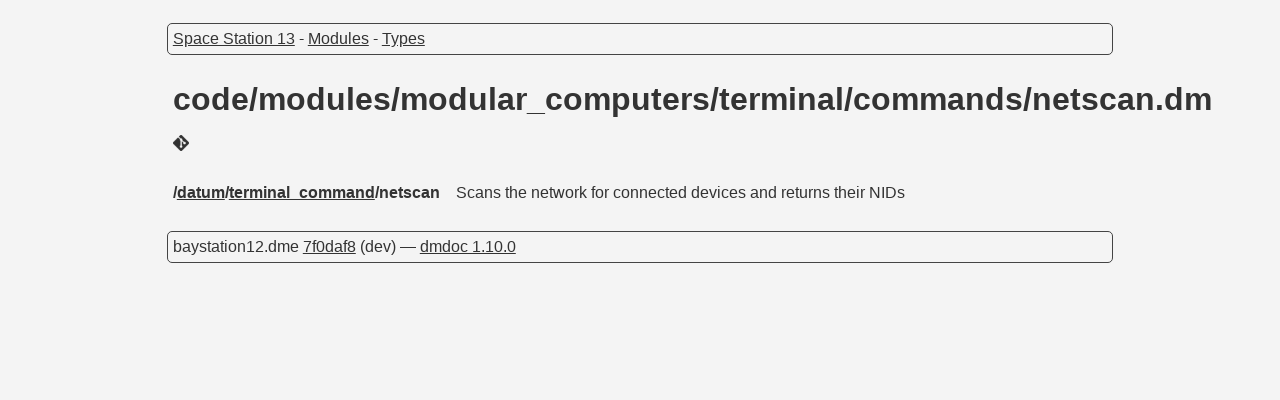

--- FILE ---
content_type: text/html; charset=utf-8
request_url: http://dmdoc.baystation.xyz/code/modules/modular_computers/terminal/commands/netscan.html
body_size: 562
content:
<!DOCTYPE html><html lang="en"><head><meta charset="utf-8"><base href="../../../../../"><link rel="stylesheet" href="dmdoc.css"><title>code/modules/modular_computers/terminal/commands/netscan.dm - Space Station 13</title></head><body><header><a href="index.html">Space Station 13</a> - <a href="index.html#modules">Modules</a> - <a href="index.html#types">Types</a></header><main><h1>code/modules/modular_computers/terminal/commands/netscan.dm <a href="https://github.com/Baystation12/Baystation12/blob/7f0daf84628c10c447bcd6707ed448d2352a48b4/code/modules/modular_computers/terminal/commands/netscan.dm"><img src="git.png" width="16" height="16" title="code/modules/modular_computers/terminal/commands/netscan.dm"></a></h1><table class="summary" cellspacing="0"><tr><th>/<a href="datum.html">datum</a>/<a href="datum/terminal_command.html">terminal_command</a>/netscan</th><td>Scans the network for connected devices and returns their NIDs</td></tr></table></main><footer>baystation12.dme <a href="https://github.com/Baystation12/Baystation12/tree/7f0daf84628c10c447bcd6707ed448d2352a48b4">7f0daf8</a> (dev) — <a href="https://github.com/SpaceManiac/SpacemanDMM/blob/master/crates/dmdoc/README.md">dmdoc 1.10.0</a></footer></body></html>

--- FILE ---
content_type: text/css; charset=utf-8
request_url: http://dmdoc.baystation.xyz/dmdoc.css
body_size: 808
content:
body {
    margin: auto;
    background: #f4f4f4;
    color: #333333;
    font-size: 16px;
    line-height: 1.3;
    max-width: 73%;
    overflow-y: scroll;
    font-family: Arial, Helvetica, sans-serif;
}
pre, code {
    background: white;
    tab-size: 4;
    -moz-tab-size: 4;
}
pre {
    padding: 8px;
    white-space: pre-wrap;
}
code {
    font-family: Consolas, "DejaVu Sans Mono", "Courier New", Courier, monospace;
}
a {
    color: #333333;
}
article {
    margin: 2.5% auto;
}
header, footer {
    margin: 2.5% -6px;
    border: 1px solid #444444;
    border-radius: 5px;
    padding: 5px;
}
h1 aside, h2 aside, h3 aside, h4 aside, h5 aside {
    display: inline;
    font-weight: normal;
    font-size: smaller;
}
aside.declaration, aside.parent {
    display: inline-block;
    position: relative;
    text-align: right;
    width: 100px;
    margin-right: -100px;
    right: 105px;
}
aside.declaration, span.as {
    font-style: italic;
}
table.summary tr:first-child > td > :first-child {
    margin-top: 0;
}
table.summary tr:last-child > td > :last-child {
    margin-bottom: 0;
}
table.summary th, table.summary td {
    text-align: left;
    vertical-align: top;
    padding-left: 0;
    padding-right: 1em;
}
table.summary th {
    padding-left: 1em;
    padding-bottom: 4px;
    text-indent: -1em;
}
.no-substance {
    color: #888888;
}
:target {
    background-color: white;
    border-radius: 5px;
    padding-left: 3px;
    padding-right: 3px;
    margin-left: -3px;
    margin-right: 3px;
}
img[src="git.png"] {
    opacity: 0.8;
}
.expander {
    cursor: pointer;
    display: inline-block;
    position: relative;
    text-align: right;
    width: 50px;
    margin-right: -50px;
    right: 53px;
}

@media (prefers-color-scheme: dark) {
    body {
        background-color: #151520;
        color: #e0e0e0;
    }
    a {
        color: #e0e0e0;
    }
    header, footer {
        border-color: #d0d0d0;
    }
    .no-substance {
        color: #bbbbbb;
    }
    pre, code, :target {
        background-color: #252530;
    }
    img[src="git.png"] {
        filter: invert(1);
    }
}
